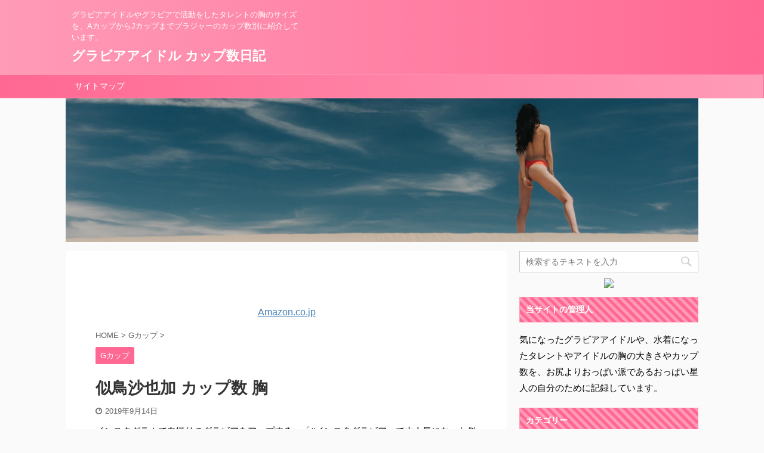

--- FILE ---
content_type: text/html; charset=UTF-8
request_url: https://gravure-diary.com/archives/998
body_size: 15504
content:

<!DOCTYPE html>
<!--[if lt IE 7]>
<html class="ie6" lang="ja"> <![endif]-->
<!--[if IE 7]>
<html class="i7" lang="ja"> <![endif]-->
<!--[if IE 8]>
<html class="ie" lang="ja"> <![endif]-->
<!--[if gt IE 8]><!-->
<html lang="ja" class="">
	<!--<![endif]-->
	<head prefix="og: http://ogp.me/ns# fb: http://ogp.me/ns/fb# article: http://ogp.me/ns/article#">
		<meta charset="UTF-8" >
		<meta name="viewport" content="width=device-width,initial-scale=1.0,user-scalable=no,viewport-fit=cover">
		<meta name="format-detection" content="telephone=no" >

		
		<link rel="alternate" type="application/rss+xml" title="グラビアアイドル カップ数日記 RSS Feed" href="https://gravure-diary.com/feed" />
		<link rel="pingback" href="https://gravure-diary.com/xmlrpc.php" >
		<!--[if lt IE 9]>
		<script src="https://gravure-diary.com/wp-content/themes/affinger5/js/html5shiv.js"></script>
		<![endif]-->
				<title>似鳥沙也加 カップ数 胸 - グラビアアイドル カップ数日記</title>
<link rel='dns-prefetch' href='//ajax.googleapis.com' />
<link rel='dns-prefetch' href='//s.w.org' />
		<script type="text/javascript">
			window._wpemojiSettings = {"baseUrl":"https:\/\/s.w.org\/images\/core\/emoji\/12.0.0-1\/72x72\/","ext":".png","svgUrl":"https:\/\/s.w.org\/images\/core\/emoji\/12.0.0-1\/svg\/","svgExt":".svg","source":{"concatemoji":"https:\/\/gravure-diary.com\/wp-includes\/js\/wp-emoji-release.min.js?ver=5.2.3"}};
			!function(a,b,c){function d(a,b){var c=String.fromCharCode;l.clearRect(0,0,k.width,k.height),l.fillText(c.apply(this,a),0,0);var d=k.toDataURL();l.clearRect(0,0,k.width,k.height),l.fillText(c.apply(this,b),0,0);var e=k.toDataURL();return d===e}function e(a){var b;if(!l||!l.fillText)return!1;switch(l.textBaseline="top",l.font="600 32px Arial",a){case"flag":return!(b=d([55356,56826,55356,56819],[55356,56826,8203,55356,56819]))&&(b=d([55356,57332,56128,56423,56128,56418,56128,56421,56128,56430,56128,56423,56128,56447],[55356,57332,8203,56128,56423,8203,56128,56418,8203,56128,56421,8203,56128,56430,8203,56128,56423,8203,56128,56447]),!b);case"emoji":return b=d([55357,56424,55356,57342,8205,55358,56605,8205,55357,56424,55356,57340],[55357,56424,55356,57342,8203,55358,56605,8203,55357,56424,55356,57340]),!b}return!1}function f(a){var c=b.createElement("script");c.src=a,c.defer=c.type="text/javascript",b.getElementsByTagName("head")[0].appendChild(c)}var g,h,i,j,k=b.createElement("canvas"),l=k.getContext&&k.getContext("2d");for(j=Array("flag","emoji"),c.supports={everything:!0,everythingExceptFlag:!0},i=0;i<j.length;i++)c.supports[j[i]]=e(j[i]),c.supports.everything=c.supports.everything&&c.supports[j[i]],"flag"!==j[i]&&(c.supports.everythingExceptFlag=c.supports.everythingExceptFlag&&c.supports[j[i]]);c.supports.everythingExceptFlag=c.supports.everythingExceptFlag&&!c.supports.flag,c.DOMReady=!1,c.readyCallback=function(){c.DOMReady=!0},c.supports.everything||(h=function(){c.readyCallback()},b.addEventListener?(b.addEventListener("DOMContentLoaded",h,!1),a.addEventListener("load",h,!1)):(a.attachEvent("onload",h),b.attachEvent("onreadystatechange",function(){"complete"===b.readyState&&c.readyCallback()})),g=c.source||{},g.concatemoji?f(g.concatemoji):g.wpemoji&&g.twemoji&&(f(g.twemoji),f(g.wpemoji)))}(window,document,window._wpemojiSettings);
		</script>
		<style type="text/css">
img.wp-smiley,
img.emoji {
	display: inline !important;
	border: none !important;
	box-shadow: none !important;
	height: 1em !important;
	width: 1em !important;
	margin: 0 .07em !important;
	vertical-align: -0.1em !important;
	background: none !important;
	padding: 0 !important;
}
</style>
	<link rel='stylesheet' id='wp-block-library-css'  href='https://gravure-diary.com/wp-includes/css/dist/block-library/style.min.css?ver=5.2.3' type='text/css' media='all' />
<link rel='stylesheet' id='st-toc-css'  href='https://gravure-diary.com/wp-content/plugins/st-toc/assets/css/style.css?ver=20180319' type='text/css' media='all' />
<link rel='stylesheet' id='normalize-css'  href='https://gravure-diary.com/wp-content/themes/affinger5/css/normalize.css?ver=1.5.9' type='text/css' media='all' />
<link rel='stylesheet' id='font-awesome-css'  href='https://gravure-diary.com/wp-content/themes/affinger5/css/fontawesome/css/font-awesome.min.css?ver=4.7.0' type='text/css' media='all' />
<link rel='stylesheet' id='font-awesome-animation-css'  href='https://gravure-diary.com/wp-content/themes/affinger5/css/fontawesome/css/font-awesome-animation.min.css?ver=5.2.3' type='text/css' media='all' />
<link rel='stylesheet' id='st_svg-css'  href='https://gravure-diary.com/wp-content/themes/affinger5/st_svg/style.css?ver=5.2.3' type='text/css' media='all' />
<link rel='stylesheet' id='slick-css'  href='https://gravure-diary.com/wp-content/themes/affinger5/vendor/slick/slick.css?ver=1.8.0' type='text/css' media='all' />
<link rel='stylesheet' id='slick-theme-css'  href='https://gravure-diary.com/wp-content/themes/affinger5/vendor/slick/slick-theme.css?ver=1.8.0' type='text/css' media='all' />
<link rel='stylesheet' id='style-css'  href='https://gravure-diary.com/wp-content/themes/affinger5/style.css?ver=5.2.3' type='text/css' media='all' />
<link rel='stylesheet' id='child-style-css'  href='https://gravure-diary.com/wp-content/themes/affinger5-child/style.css?ver=5.2.3' type='text/css' media='all' />
<link rel='stylesheet' id='single-css'  href='https://gravure-diary.com/wp-content/themes/affinger5/st-rankcss.php' type='text/css' media='all' />
<link rel='stylesheet' id='st-themecss-css'  href='https://gravure-diary.com/wp-content/themes/affinger5/st-themecss-loader.php?ver=5.2.3' type='text/css' media='all' />
<script type='text/javascript' src='//ajax.googleapis.com/ajax/libs/jquery/1.11.3/jquery.min.js?ver=1.11.3'></script>
<link rel='https://api.w.org/' href='https://gravure-diary.com/wp-json/' />
<link rel='shortlink' href='https://gravure-diary.com/?p=998' />
<link rel="alternate" type="application/json+oembed" href="https://gravure-diary.com/wp-json/oembed/1.0/embed?url=https%3A%2F%2Fgravure-diary.com%2Farchives%2F998" />
<link rel="alternate" type="text/xml+oembed" href="https://gravure-diary.com/wp-json/oembed/1.0/embed?url=https%3A%2F%2Fgravure-diary.com%2Farchives%2F998&#038;format=xml" />
<meta name="robots" content="index, follow" />
<meta name="thumbnail" content="https://gravure-diary.com/wp-content/uploads/2019/09/e4253629d2aa738af8c97b129264db36.png">
<meta name="google-site-verification" content="6J7ucijti4KpHBhsbxtB4qcscC61zF_ChUIvFTD39fo" />
<link rel="canonical" href="https://gravure-diary.com/archives/998" />
			<script>
		(function (i, s, o, g, r, a, m) {
			i['GoogleAnalyticsObject'] = r;
			i[r] = i[r] || function () {
					(i[r].q = i[r].q || []).push(arguments)
				}, i[r].l = 1 * new Date();
			a = s.createElement(o),
				m = s.getElementsByTagName(o)[0];
			a.async = 1;
			a.src = g;
			m.parentNode.insertBefore(a, m)
		})(window, document, 'script', '//www.google-analytics.com/analytics.js', 'ga');

		ga('create', 'UA-102568094-27', 'auto');
		ga('send', 'pageview');

	</script>
					


<script>
jQuery(function(){
    jQuery('.st-btn-open').click(function(){
        jQuery(this).next('.st-slidebox').stop(true, true).slideToggle();
    });
});
</script>

	<script>
		jQuery(function(){
		jQuery('.post h2 , .h2modoki').wrapInner('<span class="st-dash-design"></span>');
		}) 
	</script>

<script>
	jQuery(function(){
		jQuery("#toc_container:not(:has(ul ul))").addClass("only-toc");
		jQuery(".st-ac-box ul:has(.cat-item)").each(function(){
			jQuery(this).addClass("st-ac-cat");
		});
	});
</script>

<script>
	jQuery(function(){
						jQuery('.st-star').parent('.rankh4').css('padding-bottom','5px'); // スターがある場合のランキング見出し調整
	});
</script>

			</head>
	<body class="post-template-default single single-post postid-998 single-format-standard not-front-page" >
				<div id="st-ami">
				<div id="wrapper" class="">
				<div id="wrapper-in">
					<header id="">
						<div id="headbox-bg">
							<div class="clearfix" id="headbox">
										<nav id="s-navi" class="pcnone">
			<dl class="acordion">
				<dt class="trigger">
					<p class="acordion_button"><span class="op"><i class="fa st-svg-menu"></i></span></p>
					
								<!-- 追加メニュー -->
								
								<!-- 追加メニュー2 -->
								
									</dt>

				<dd class="acordion_tree">
					<div class="acordion_tree_content">

						

														<div class="menu"><ul>
<li class="page_item page-item-1605"><a href="https://gravure-diary.com/%e3%82%b5%e3%82%a4%e3%83%88%e3%83%9e%e3%83%83%e3%83%97"><span class="menu-item-label">サイトマップ</span></a></li>
</ul></div>
							<div class="clear"></div>

						
					</div>
				</dd>
			</dl>
		</nav>
										<div id="header-l">
										
            
			
				<!-- キャプション -->
				                
					              		 	 <p class="descr sitenametop">
               		     	グラビアアイドルやグラビアで活動をしたタレントの胸のサイズを、AカップからJカップまでブラジャーのカップ数別に紹介しています。               			 </p>
					                    
				                
				<!-- ロゴ又はブログ名 -->
				              		  <p class="sitename"><a href="https://gravure-diary.com/">
                  		                      		    グラビアアイドル カップ数日記                   		               		  </a></p>
            					<!-- ロゴ又はブログ名ここまで -->

			    
		
    									</div><!-- /#header-l -->
								<div id="header-r" class="smanone">
									
								</div><!-- /#header-r -->
							</div><!-- /#headbox-bg -->
						</div><!-- /#headbox clearfix -->

						
						
						
						
											


	<div id="gazou-wide">
				<div id="st-menubox">
			<div id="st-menuwide">
				<nav class="menu"><ul>
<li class="page_item page-item-1605"><a href="https://gravure-diary.com/%e3%82%b5%e3%82%a4%e3%83%88%e3%83%9e%e3%83%83%e3%83%97">サイトマップ</a></li>
</ul></nav>
			</div>
		</div>
	
																				<div id="st-headerbox">
							<div id="st-header">
																				<img src="https://gravure-diary.com/wp-content/uploads/2020/07/cropped-hed.jpg" width="2200" height="500" data-st-lazy-load="false" >
																</div>
						</div>
									

					
			</div>
<!-- /gazou -->					
					
					</header>

					

					<div id="content-w">

					
					
					
	
			<div id="st-header-post-under-box" class="st-header-post-no-data "
		     style="">
			<div class="st-dark-cover">
							</div>
		</div>
	
<div id="content" class="clearfix">
	<div id="contentInner">
		<main>
			<article>
				<div id="post-998" class="st-post post-998 post type-post status-publish format-standard has-post-thumbnail hentry category-g">

					
																
																		<div id="custom_html-2" class="widget_text st-widgets-box post-widgets-top widget_custom_html"><div class="textwidget custom-html-widget"><div style="text-align:center"><iframe src="https://rcm-fe.amazon-adsystem.com/e/cm?o=9&p=13&l=ez&f=ifr&linkID=1d01e668ba27eb566c0fa446001b5517&t=a-plus.site-22&tracking_id=a-plus.site-22" width="468" height="60" scrolling="no" border="0" marginwidth="0" style="border:none;" frameborder="0"></iframe><br>
<a href="http://amzn.to/2BmhFbG" target="_blank" rel="noopener noreferrer">Amazon.co.jp</a></div></div></div>											
					<!--ぱんくず -->
											<div
							id="breadcrumb">
							<ol itemscope itemtype="http://schema.org/BreadcrumbList">
								<li itemprop="itemListElement" itemscope itemtype="http://schema.org/ListItem">
									<a href="https://gravure-diary.com" itemprop="item">
										<span itemprop="name">HOME</span>
									</a>
									&gt;
									<meta itemprop="position" content="1"/>
								</li>

								
																	<li itemprop="itemListElement" itemscope itemtype="http://schema.org/ListItem">
										<a href="https://gravure-diary.com/archives/category/g%e3%82%ab%e3%83%83%e3%83%97" itemprop="item">
											<span
												itemprop="name">Gカップ</span>
										</a>
										&gt;
										<meta itemprop="position" content="2"/>
									</li>
																								</ol>

													</div>
										<!--/ ぱんくず -->

					<!--ループ開始 -->
										
																									<p class="st-catgroup">
								<a href="https://gravure-diary.com/archives/category/g%e3%82%ab%e3%83%83%e3%83%97" title="View all posts in Gカップ" rel="category tag"><span class="catname st-catid7">Gカップ</span></a>							</p>
						
						<h1 class="entry-title">似鳥沙也加 カップ数 胸</h1>

						
	<div class="blogbox ">
		<p><span class="kdate">
							<i class="fa fa-clock-o"></i><time class="updated" datetime="2019-09-14T16:41:22+0900">2019年9月14日</time>
					</span></p>
	</div>
					
					
					<div class="mainbox">
						<div id="nocopy" ><!-- コピー禁止エリアここから -->
							
																						
							<div class="entry-content">
								<p>インスタグラムで自撮りのグラビアをアップする、「#インスタグラビア」で大人気になった似鳥沙也加(にとりさやか)。</p>
<blockquote class="instagram-media" data-instgrm-captioned data-instgrm-permalink="https://www.instagram.com/p/B2HJGgyAffb/?utm_source=ig_embed&amp;utm_campaign=loading" data-instgrm-version="12" style=" background:#FFF; border:0; border-radius:3px; box-shadow:0 0 1px 0 rgba(0,0,0,0.5),0 1px 10px 0 rgba(0,0,0,0.15); margin: 1px; max-width:540px; min-width:326px; padding:0; width:99.375%; width:-webkit-calc(100% - 2px); width:calc(100% - 2px);">
<div style="padding:16px;"> <a href="https://www.instagram.com/p/B2HJGgyAffb/?utm_source=ig_embed&amp;utm_campaign=loading" style=" background:#FFFFFF; line-height:0; padding:0 0; text-align:center; text-decoration:none; width:100%;"> </p>
<div style=" display: flex; flex-direction: row; align-items: center;">
<div style="background-color: #F4F4F4; border-radius: 50%; flex-grow: 0; height: 40px; margin-right: 14px; width: 40px;"></div>
<div style="display: flex; flex-direction: column; flex-grow: 1; justify-content: center;">
<div style=" background-color: #F4F4F4; border-radius: 4px; flex-grow: 0; height: 14px; margin-bottom: 6px; width: 100px;"></div>
<div style=" background-color: #F4F4F4; border-radius: 4px; flex-grow: 0; height: 14px; width: 60px;"></div>
</div>
</div>
<div style="padding: 19% 0;"></div>
<div style="display:block; height:50px; margin:0 auto 12px; width:50px;"><svg width="50px" height="50px" viewBox="0 0 60 60" version="1.1" xmlns="https://www.w3.org/2000/svg" xmlns:xlink="https://www.w3.org/1999/xlink"><g stroke="none" stroke-width="1" fill="none" fill-rule="evenodd"><g transform="translate(-511.000000, -20.000000)" fill="#000000"><g><path d="M556.869,30.41 C554.814,30.41 553.148,32.076 553.148,34.131 C553.148,36.186 554.814,37.852 556.869,37.852 C558.924,37.852 560.59,36.186 560.59,34.131 C560.59,32.076 558.924,30.41 556.869,30.41 M541,60.657 C535.114,60.657 530.342,55.887 530.342,50 C530.342,44.114 535.114,39.342 541,39.342 C546.887,39.342 551.658,44.114 551.658,50 C551.658,55.887 546.887,60.657 541,60.657 M541,33.886 C532.1,33.886 524.886,41.1 524.886,50 C524.886,58.899 532.1,66.113 541,66.113 C549.9,66.113 557.115,58.899 557.115,50 C557.115,41.1 549.9,33.886 541,33.886 M565.378,62.101 C565.244,65.022 564.756,66.606 564.346,67.663 C563.803,69.06 563.154,70.057 562.106,71.106 C561.058,72.155 560.06,72.803 558.662,73.347 C557.607,73.757 556.021,74.244 553.102,74.378 C549.944,74.521 548.997,74.552 541,74.552 C533.003,74.552 532.056,74.521 528.898,74.378 C525.979,74.244 524.393,73.757 523.338,73.347 C521.94,72.803 520.942,72.155 519.894,71.106 C518.846,70.057 518.197,69.06 517.654,67.663 C517.244,66.606 516.755,65.022 516.623,62.101 C516.479,58.943 516.448,57.996 516.448,50 C516.448,42.003 516.479,41.056 516.623,37.899 C516.755,34.978 517.244,33.391 517.654,32.338 C518.197,30.938 518.846,29.942 519.894,28.894 C520.942,27.846 521.94,27.196 523.338,26.654 C524.393,26.244 525.979,25.756 528.898,25.623 C532.057,25.479 533.004,25.448 541,25.448 C548.997,25.448 549.943,25.479 553.102,25.623 C556.021,25.756 557.607,26.244 558.662,26.654 C560.06,27.196 561.058,27.846 562.106,28.894 C563.154,29.942 563.803,30.938 564.346,32.338 C564.756,33.391 565.244,34.978 565.378,37.899 C565.522,41.056 565.552,42.003 565.552,50 C565.552,57.996 565.522,58.943 565.378,62.101 M570.82,37.631 C570.674,34.438 570.167,32.258 569.425,30.349 C568.659,28.377 567.633,26.702 565.965,25.035 C564.297,23.368 562.623,22.342 560.652,21.575 C558.743,20.834 556.562,20.326 553.369,20.18 C550.169,20.033 549.148,20 541,20 C532.853,20 531.831,20.033 528.631,20.18 C525.438,20.326 523.257,20.834 521.349,21.575 C519.376,22.342 517.703,23.368 516.035,25.035 C514.368,26.702 513.342,28.377 512.574,30.349 C511.834,32.258 511.326,34.438 511.181,37.631 C511.035,40.831 511,41.851 511,50 C511,58.147 511.035,59.17 511.181,62.369 C511.326,65.562 511.834,67.743 512.574,69.651 C513.342,71.625 514.368,73.296 516.035,74.965 C517.703,76.634 519.376,77.658 521.349,78.425 C523.257,79.167 525.438,79.673 528.631,79.82 C531.831,79.965 532.853,80.001 541,80.001 C549.148,80.001 550.169,79.965 553.369,79.82 C556.562,79.673 558.743,79.167 560.652,78.425 C562.623,77.658 564.297,76.634 565.965,74.965 C567.633,73.296 568.659,71.625 569.425,69.651 C570.167,67.743 570.674,65.562 570.82,62.369 C570.966,59.17 571,58.147 571,50 C571,41.851 570.966,40.831 570.82,37.631"></path></g></g></g></svg></div>
<div style="padding-top: 8px;">
<div style=" color:#3897f0; font-family:Arial,sans-serif; font-size:14px; font-style:normal; font-weight:550; line-height:18px;"> この投稿をInstagramで見る</div>
</div>
<div style="padding: 12.5% 0;"></div>
<div style="display: flex; flex-direction: row; margin-bottom: 14px; align-items: center;">
<div>
<div style="background-color: #F4F4F4; border-radius: 50%; height: 12.5px; width: 12.5px; transform: translateX(0px) translateY(7px);"></div>
<div style="background-color: #F4F4F4; height: 12.5px; transform: rotate(-45deg) translateX(3px) translateY(1px); width: 12.5px; flex-grow: 0; margin-right: 14px; margin-left: 2px;"></div>
<div style="background-color: #F4F4F4; border-radius: 50%; height: 12.5px; width: 12.5px; transform: translateX(9px) translateY(-18px);"></div>
</div>
<div style="margin-left: 8px;">
<div style=" background-color: #F4F4F4; border-radius: 50%; flex-grow: 0; height: 20px; width: 20px;"></div>
<div style=" width: 0; height: 0; border-top: 2px solid transparent; border-left: 6px solid #f4f4f4; border-bottom: 2px solid transparent; transform: translateX(16px) translateY(-4px) rotate(30deg)"></div>
</div>
<div style="margin-left: auto;">
<div style=" width: 0px; border-top: 8px solid #F4F4F4; border-right: 8px solid transparent; transform: translateY(16px);"></div>
<div style=" background-color: #F4F4F4; flex-grow: 0; height: 12px; width: 16px; transform: translateY(-4px);"></div>
<div style=" width: 0; height: 0; border-top: 8px solid #F4F4F4; border-left: 8px solid transparent; transform: translateY(-4px) translateX(8px);"></div>
</div>
</div>
<p></a> </p>
<p style=" margin:8px 0 0 0; padding:0 4px;"> <a href="https://www.instagram.com/p/B2HJGgyAffb/?utm_source=ig_embed&amp;utm_campaign=loading" style=" color:#000; font-family:Arial,sans-serif; font-size:14px; font-style:normal; font-weight:normal; line-height:17px; text-decoration:none; word-wrap:break-word;">. . 秋が来るの楽しみ〜( ◜௰◝ )&#x1f341; . みんなイベントの申し込み たくさんありがとうございます‪‪&#x263a;︎‬&#x2728; 10月14日のイベントは随時受け付けしてます よろしくお願いしま&#x263a;&#xfe0f; . . #似鳥沙也加 #インスタグラビア#portrait #beauty #japanesegirl #日本的 #性感內衣 #性感 #内衣 #奶 #泳衣 #粉我 #japan #ties #glam #love #girl #parfaitdesigned</a></p>
<p style=" color:#c9c8cd; font-family:Arial,sans-serif; font-size:14px; line-height:17px; margin-bottom:0; margin-top:8px; overflow:hidden; padding:8px 0 7px; text-align:center; text-overflow:ellipsis; white-space:nowrap;"><a href="https://www.instagram.com/uw.sayaka/?utm_source=ig_embed&amp;utm_campaign=loading" style=" color:#c9c8cd; font-family:Arial,sans-serif; font-size:14px; font-style:normal; font-weight:normal; line-height:17px;"> 似鳥沙也加 Sayaka Nitori</a>さん(@uw.sayaka)がシェアした投稿 - <time style=" font-family:Arial,sans-serif; font-size:14px; line-height:17px;" datetime="2019-09-07T13:25:45+00:00">2019年 9月月7日午前6時25分PDT</time></p>
</div>
</blockquote>
<p> <script async src="//www.instagram.com/embed.js"></script></p>
<p>グラビアアイドルも泣いちゃうぐらいの、フィギュアのようなスーパーナイスボディ。</p>
<p>そりゃーこんな女子が毎日インスタに自撮りのグラビア写真アップしてたら、素人でも話題にならないわけないですよね♪</p>
<h2>似鳥沙也加の胸の大きさ、カップ数</h2>
<p>似鳥沙也加の胸の大きさですが、<br />
スリーサイズはB88-W58-H88で、カップ数については公表されていないものの<span class="ymarker">Gカップ</span>という情報です。</p>
<p>身長は164cmで、スタイルはもちろんルックスも最強！</p>
<h3><i class="fa fa-check-circle"></i><span>似鳥沙也加 プロフィール</span></h3>
<ul>
<li>カップ数：Gカップ(推定)</li>
<li>生年月日：1993年9月28日</li>
<li>出身地：福岡県</li>
<li>血液型：B型</li>
<li>事務所：フリー</li>
<li>本名：非公開</li>
</ul>
<p><a href="https://www.amazon.co.jp/%E3%83%A4%E3%83%B3%E3%82%B0%E3%82%A2%E3%83%8B%E3%83%9E%E3%83%AB-2019%E5%B9%B4-27-%E5%8F%B7-%E9%9B%91%E8%AA%8C/dp/B07WWB44MV/ref=as_li_ss_il?__mk_ja_JP=%E3%82%AB%E3%82%BF%E3%82%AB%E3%83%8A&keywords=%E3%83%A4%E3%83%B3%E3%82%B0%E3%82%A2%E3%83%8B%E3%83%9E%E3%83%AB&qid=1568446773&sr=8-1&linkCode=li2&tag=a-plus.site-22&linkId=51aad344c2fe4872adbef321025c5d64&language=ja_JP"><img border="0" src="//ws-fe.amazon-adsystem.com/widgets/q?_encoding=UTF8&ASIN=B07WWB44MV&Format=_SL160_&ID=AsinImage&MarketPlace=JP&ServiceVersion=20070822&WS=1&tag=a-plus.site-22&language=ja_JP" ></a><img src="https://ir-jp.amazon-adsystem.com/e/ir?t=a-plus.site-22&language=ja_JP&l=li2&o=9&a=B07WWB44MV" width="1" height="1" border="0" alt="" style="border:none !important; margin:0px !important;" /><br />
→ <a href="https://amzn.to/2I7rGzN">ヤングアニマル 2019年 9/27 号</a></p>
							</div>
						</div><!-- コピー禁止エリアここまで -->

												
					<div class="adbox">
				
							        
	
									<div style="padding-top:10px;">
						
		        
	
					</div>
							</div>
			

																					<div id="custom_html-4" class="widget_text st-widgets-box post-widgets-bottom widget_custom_html"><div class="textwidget custom-html-widget"><div style="text-align:center;"><a href="https://hb.afl.rakuten.co.jp/hsc/15dce49b.45268b92.155c0fc1.16f5d93e/?link_type=pict&ut=eyJwYWdlIjoic2hvcCIsInR5cGUiOiJwaWN0IiwiY29sIjowLCJjYXQiOiI1OCIsImJhbiI6IjQ5OTk2NiJ9" target="_blank" rel="nofollow noopener noreferrer" style="word-wrap:break-word;"  ><img src="https://hbb.afl.rakuten.co.jp/hsb/15dce49b.45268b92.155c0fc1.16f5d93e/?me_id=1&me_adv_id=499966&t=pict" border="0" style="margin:2px" alt="" title=""></a><br>
<a href="https://hb.afl.rakuten.co.jp/hsc/15e9a0e7.9a987df8.155c0fc1.16f5d93e/?link_type=text&ut=eyJwYWdlIjoic2hvcCIsInR5cGUiOiJ0ZXh0IiwiY29sIjowLCJjYXQiOiIxIiwiYmFuIjoiNDU5NjYxIn0%3D" target="_blank" rel="nofollow noopener noreferrer" style="word-wrap:break-word;"  >重たいドリンク送料無料でお届けも！買うなら楽天市場</a></div></div></div>													
					</div><!-- .mainboxここまで -->

											<div class="rankst-wrap"><h3 class="rankh3"><span class="rankh3-in">グラビアアイドル見放題動画 本数順ランキング</span></h3><div class="rank-guide"><p>グラビアアイドルを見るのにおすすめの動画配信サービスをコスパも考慮し、<span class="hutoaka">グラビアアイドルの動画タイトルの多い本数順のランキング</span>にしています。実際どの動画配信サービスもそれぞれに特徴がありますので、吟味して自分に合いそうな動画配信サービスを選んでみてください。</p></div><div class="rankid1"><div class="rankst-box post">
	<h4 class="rankh4">DMM見放題chライト</h4>	<div class="clearfix rankst">
		<div class="rankst-l"><a href="https://link-a.net/gate.php?guid=on&mcode=l8lmgv8p&acode=bwapv3tg4n9b&itemid=0"><img src="https://link-a.net/display_image.php?rand=5266&type=banner&banner_id=50377" alt="" /></a></div>		<div class="rankst-r"><div class="rankst-cont"><p>DMM見放題chライトなら、<span class="hutoaka">月額500円(税別)で3,799タイトル</span>のグラビアアイドルが見放題！DMMらしく2000タイトルのアダルト動画も見放題になり、サンプルも見れるコスパ最強のサービス。もちろん一般の映画やドラマも見ることができ、合計タイトル数は約7000。<span class="ymarker">グラビアもR-18も内容が充実</span>しているのでお得感あります。クレジットカード決済を選んでおけば、30日間無料でお試しできます。</p></div></div>	</div>	<div class="rankst-contb"><p></p></div>	<div class="clearfix rankst">
		<div class="rankstlink-a">
			<p><a href="https://link-a.net/gate.php?guid=on&mcode=l8lmgv8p&acode=bwapv3tg4n9b&itemid=0">DMM見放題chライト</a></p>
		</div>
	</div></div></div><div class="rankid2"><div class="rankst-box post">
	<h4 class="rankh4">U-NEXT</h4>	<div class="clearfix rankst">
		<div class="rankst-l"><a href="https://link-a.net/gate.php?guid=on&mcode=l8lmgv8p&acode=jwejkj7jxusz&itemid=0"><img src="https://link-a.net/display_image.php?rand=3371&type=banner&banner_id=62433" alt="" /></a></div>		<div class="rankst-r"><div class="rankst-cont"><p>U-NEXTなら、<span class="hutoaka">月額1990円(税別)で1,704タイトル</span>のグラビアアイドルが見放題！洋画、邦画、海外ドラマ、国内ドラマ、韓流ドラマなどのコンテンツはもちろん、雑誌の読み放題や、アダルトまで合計タイトル数は約80000。幅広いコンテンツが見放題なので、U-NEXTは家族みんなで楽しめます。しかも<span class="ymarker">U-NEXTにはグラビア系の写真集が大量</span>にあり、グラビア写真集もU-NEXTのポイントで購入できます。31日間の無料お試しキャンペーンも開催中！</p></div></div>	</div>	<div class="rankst-contb"><p></p></div>	<div class="clearfix rankst">
		<div class="rankstlink-a">
			<p><a href="https://link-a.net/gate.php?guid=on&mcode=l8lmgv8p&acode=jwejkj7jxusz&itemid=0">U-NEXT</a></p>
		</div>
	</div></div></div><div class="rankid3"><div class="rankst-box post">
	<h4 class="rankh4">ゲオTV</h4>	<div class="clearfix rankst">
		<div class="rankst-l"><a href="https://link-a.net/gate.php?guid=on&mcode=l8lmgv8p&acode=szkegsen3lm4&itemid=0"><img src="https://link-a.net/display_image.php?rand=2643&type=banner&banner_id=61313" alt="" /></a></div>		<div class="rankst-r"><div class="rankst-cont"><p>ゲオTVなら、<span class="hutoaka">月額907円(税別)で704タイトル</span>のグラビアアイドルが見放題！一般の映画やドラマのタイトルは少ないですが、<span class="ymarker">アダルト動画が豊富</span>に取り揃えられており、アダルトタイトルは約20,000本以上が見放題。最初の14日間は見放題で無料で試せます。</p></div></div>	</div>	<div class="rankst-contb"><p></p></div>	<div class="clearfix rankst">
		<div class="rankstlink-a">
			<p><a href="https://link-a.net/gate.php?guid=on&mcode=l8lmgv8p&acode=szkegsen3lm4&itemid=0">ゲオTV</a></p>
		</div>
	</div></div></div></div>					
					
	
	<div class="sns ">
	<ul class="clearfix">
					<!--ツイートボタン-->
			<li class="twitter"> 
			<a rel="nofollow" onclick="window.open('//twitter.com/intent/tweet?url=https%3A%2F%2Fgravure-diary.com%2Farchives%2F998&text=%E4%BC%BC%E9%B3%A5%E6%B2%99%E4%B9%9F%E5%8A%A0%20%E3%82%AB%E3%83%83%E3%83%97%E6%95%B0%20%E8%83%B8&tw_p=tweetbutton', '', 'width=500,height=450'); return false;"><i class="fa fa-twitter"></i><span class="snstext " >Twitter</span></a>
			</li>
		
					<!--シェアボタン-->      
			<li class="facebook">
			<a href="//www.facebook.com/sharer.php?src=bm&u=https%3A%2F%2Fgravure-diary.com%2Farchives%2F998&t=%E4%BC%BC%E9%B3%A5%E6%B2%99%E4%B9%9F%E5%8A%A0%20%E3%82%AB%E3%83%83%E3%83%97%E6%95%B0%20%E8%83%B8" target="_blank" rel="nofollow noopener"><i class="fa fa-facebook"></i><span class="snstext " >Share</span>
			</a>
			</li>
		
					<!--ポケットボタン-->      
			<li class="pocket">
			<a rel="nofollow" onclick="window.open('//getpocket.com/edit?url=https%3A%2F%2Fgravure-diary.com%2Farchives%2F998&title=%E4%BC%BC%E9%B3%A5%E6%B2%99%E4%B9%9F%E5%8A%A0%20%E3%82%AB%E3%83%83%E3%83%97%E6%95%B0%20%E8%83%B8', '', 'width=500,height=350'); return false;"><i class="fa fa-get-pocket"></i><span class="snstext " >Pocket</span></a></li>
		
					<!--はてブボタン-->
			<li class="hatebu">       
				<a href="//b.hatena.ne.jp/entry/https://gravure-diary.com/archives/998" class="hatena-bookmark-button" data-hatena-bookmark-layout="simple" title="似鳥沙也加 カップ数 胸" rel="nofollow"><i class="fa st-svg-hateb"></i><span class="snstext " >Hatena</span>
				</a><script type="text/javascript" src="//b.st-hatena.com/js/bookmark_button.js" charset="utf-8" async="async"></script>

			</li>
		
					<!--LINEボタン-->   
			<li class="line">
			<a href="//line.me/R/msg/text/?%E4%BC%BC%E9%B3%A5%E6%B2%99%E4%B9%9F%E5%8A%A0%20%E3%82%AB%E3%83%83%E3%83%97%E6%95%B0%20%E8%83%B8%0Ahttps%3A%2F%2Fgravure-diary.com%2Farchives%2F998" target="_blank" rel="nofollow noopener"><i class="fa fa-comment" aria-hidden="true"></i><span class="snstext" >LINE</span></a>
			</li> 
		
					<!--URLコピーボタン-->
			<li class="share-copy">
			<a href="#" rel="nofollow" data-st-copy-text="似鳥沙也加 カップ数 胸 / https://gravure-diary.com/archives/998"><i class="fa fa-clipboard"></i><span class="snstext" >コピーする</span></a>
			</li>
		
	</ul>

	</div> 

											
											<p class="tagst">
							<i class="fa fa-folder-open-o" aria-hidden="true"></i>-<a href="https://gravure-diary.com/archives/category/g%e3%82%ab%e3%83%83%e3%83%97" rel="category tag">Gカップ</a><br/>
													</p>
					
					<aside>
						<p class="author" style="display:none;"><a href="https://gravure-diary.com/archives/author/gravure-diary" title="gravure-diary" class="vcard author"><span class="fn">author</span></a></p>
																		<!--ループ終了-->

																			
						<!--関連記事-->
						
	
	<h4 class="point"><span class="point-in">関連記事</span></h4>

	
<div class="kanren" data-st-load-more-content
     data-st-load-more-id="72e8f2b5-5074-4a85-83e9-57297802b1f2">
						
			<dl class="clearfix">
				<dt><a href="https://gravure-diary.com/archives/1317">
						
															<img width="150" height="150" src="https://gravure-diary.com/wp-content/uploads/2020/08/284ac7080df85870ede381c393dda911-150x150.png" class="attachment-st_thumb150 size-st_thumb150 wp-post-image" alt="" srcset="https://gravure-diary.com/wp-content/uploads/2020/08/284ac7080df85870ede381c393dda911-150x150.png 150w, https://gravure-diary.com/wp-content/uploads/2020/08/284ac7080df85870ede381c393dda911-60x60.png 60w" sizes="(max-width: 150px) 100vw, 150px" />							
											</a></dt>
				<dd>
					

					<h5 class="kanren-t">
						<a href="https://gravure-diary.com/archives/1317">東雲うみ カップ数 画像</a>
					</h5>

						<div class="st-excerpt smanone">
		<p>東雲うみの胸の大きさカップ数は、バスト89のGカップ！ 東雲うみ カップ数 画像 東雲うみ プロフィール カップ数：Gカップ スリーサイズ：B89-W61-H90 生年月日：1996年9月26日 出身 ... </p>
	</div>
									</dd>
			</dl>
					
			<dl class="clearfix">
				<dt><a href="https://gravure-diary.com/archives/307">
						
															<img width="112" height="150" src="https://gravure-diary.com/wp-content/uploads/2018/02/51MQqNG8vIL._SL160_-112x150.jpg" class="attachment-st_thumb150 size-st_thumb150 wp-post-image" alt="" />							
											</a></dt>
				<dd>
					

					<h5 class="kanren-t">
						<a href="https://gravure-diary.com/archives/307">岸明日香 カップ数 胸</a>
					</h5>

						<div class="st-excerpt smanone">
		<p>ドロリッチガールズとしてCMに出演したりと、最近はドラマや映画にも活躍の幅を広げている人気のグラビアアイドル「岸明日香」。 岸明日香 pic.twitter.com/aCBs37SXD2 &#038;mdash ... </p>
	</div>
									</dd>
			</dl>
					
			<dl class="clearfix">
				<dt><a href="https://gravure-diary.com/archives/433">
						
															<img width="112" height="150" src="https://gravure-diary.com/wp-content/uploads/2018/03/51YgjaJ98L._SL160_-112x150.jpg" class="attachment-st_thumb150 size-st_thumb150 wp-post-image" alt="" />							
											</a></dt>
				<dd>
					

					<h5 class="kanren-t">
						<a href="https://gravure-diary.com/archives/433">佐野千晃 カップ数 胸</a>
					</h5>

						<div class="st-excerpt smanone">
		<p>モデル業と並行してランニングの普及活動を行う、人気の元グラビアアイドル「佐野千晃」。 佐野千晃小麦色の肌がとっても健康的でセクシーな佐野千晃ちゃん。様々な水着を着てGカップのバストを揺らしながら、イメ ... </p>
	</div>
									</dd>
			</dl>
					
			<dl class="clearfix">
				<dt><a href="https://gravure-diary.com/archives/158">
						
															<img width="113" height="150" src="https://gravure-diary.com/wp-content/uploads/2018/02/51G0G5B9W5L._SL160_-113x150.jpg" class="attachment-st_thumb150 size-st_thumb150 wp-post-image" alt="" />							
											</a></dt>
				<dd>
					

					<h5 class="kanren-t">
						<a href="https://gravure-diary.com/archives/158">岡田紗佳 カップ数 胸</a>
					</h5>

						<div class="st-excerpt smanone">
		<p>non-noモデルオーディションでグランプリを受賞し、non-noモデルとして活躍する一方でプロ雀士としても活躍していることで人気のハーフモデル「岡田紗佳」。 〜岡田紗佳〜かわいいかったらリツイート&#038; ... </p>
	</div>
									</dd>
			</dl>
					
			<dl class="clearfix">
				<dt><a href="https://gravure-diary.com/archives/1369">
						
															<img width="150" height="150" src="https://gravure-diary.com/wp-content/uploads/2020/08/7f29510cddbae1dcaae4cc52a1662cc3-150x150.png" class="attachment-st_thumb150 size-st_thumb150 wp-post-image" alt="" srcset="https://gravure-diary.com/wp-content/uploads/2020/08/7f29510cddbae1dcaae4cc52a1662cc3-150x150.png 150w, https://gravure-diary.com/wp-content/uploads/2020/08/7f29510cddbae1dcaae4cc52a1662cc3-60x60.png 60w" sizes="(max-width: 150px) 100vw, 150px" />							
											</a></dt>
				<dd>
					

					<h5 class="kanren-t">
						<a href="https://gravure-diary.com/archives/1369">草野綾 カップ数 画像</a>
					</h5>

						<div class="st-excerpt smanone">
		<p>草野綾の胸の大きさカップ数は、バスト87のGカップ！ 草野綾 カップ数 画像 草野綾 プロフィール カップ数：Gカップ スリーサイズ：B87-W62-H88 生年月日：1994年4月23日 出身地：福 ... </p>
	</div>
									</dd>
			</dl>
					</div>


						<!--ページナビ-->
						<div class="p-navi clearfix">
							<dl>
																									<dt>PREV</dt>
									<dd>
										<a href="https://gravure-diary.com/archives/992">喬喬(チャウチャウ) カップ数 胸</a>
									</dd>
								
																									<dt>NEXT</dt>
									<dd>
										<a href="https://gravure-diary.com/archives/1002">浅川梨奈 カップ数 胸</a>
									</dd>
															</dl>
						</div>
					</aside>

				</div>
				<!--/post-->
			</article>
		</main>
	</div>
	<!-- /#contentInner -->
	<div id="side">
	<aside>

		
							
					<div id="mybox">
				<div id="search-2" class="ad widget_search"><div id="search">
	<form method="get" id="searchform" action="https://gravure-diary.com/">
		<label class="hidden" for="s">
					</label>
		<input type="text" placeholder="検索するテキストを入力" value="" name="s" id="s" />
		<input type="image" src="https://gravure-diary.com/wp-content/themes/affinger5/images/search.png" alt="検索" id="searchsubmit" />
	</form>
</div>
<!-- /stinger --> </div><div id="custom_html-6" class="widget_text ad widget_custom_html"><div class="textwidget custom-html-widget"><div style="text-align:center"><img src="https://www.rentracks.jp/adx/p.gifx?idx=0.22112.207887.1747.2690&dna=43861" border="0" height="1" width="1"><a href="https://www.rentracks.jp/adx/r.html?idx=0.22112.207887.1747.2690&dna=43861" target="_blank" rel="noopener noreferrer"><img src="https://www.image-rentracks.com/netoff/book-dvd/300_250.gif" width="300" height="250"></a></div></div></div><div id="text-2" class="ad widget_text"><h4 class="menu_underh2"><span>当サイトの管理人</span></h4>			<div class="textwidget"><p>気になったグラビアアイドルや、水着になったタレントやアイドルの胸の大きさやカップ数を、お尻よりおっぱい派であるおっぱい星人の自分のために記録しています。</p>
</div>
		</div><div id="categories-2" class="ad widget_categories"><h4 class="menu_underh2"><span>カテゴリー</span></h4>		<ul>
				<li class="cat-item cat-item-1"><a href="https://gravure-diary.com/archives/category/a%e3%82%ab%e3%83%83%e3%83%97" ><span class="cat-item-label">Aカップ</span></a>
</li>
	<li class="cat-item cat-item-3"><a href="https://gravure-diary.com/archives/category/b%e3%82%ab%e3%83%83%e3%83%97" ><span class="cat-item-label">Bカップ</span></a>
</li>
	<li class="cat-item cat-item-4"><a href="https://gravure-diary.com/archives/category/c%e3%82%ab%e3%83%83%e3%83%97" ><span class="cat-item-label">Cカップ</span></a>
</li>
	<li class="cat-item cat-item-5"><a href="https://gravure-diary.com/archives/category/d%e3%82%ab%e3%83%83%e3%83%97" ><span class="cat-item-label">Dカップ</span></a>
</li>
	<li class="cat-item cat-item-2"><a href="https://gravure-diary.com/archives/category/e%e3%82%ab%e3%83%83%e3%83%97" ><span class="cat-item-label">Eカップ</span></a>
</li>
	<li class="cat-item cat-item-6"><a href="https://gravure-diary.com/archives/category/f%e3%82%ab%e3%83%83%e3%83%97" ><span class="cat-item-label">Fカップ</span></a>
</li>
	<li class="cat-item cat-item-7"><a href="https://gravure-diary.com/archives/category/g%e3%82%ab%e3%83%83%e3%83%97" ><span class="cat-item-label">Gカップ</span></a>
</li>
	<li class="cat-item cat-item-8"><a href="https://gravure-diary.com/archives/category/h%e3%82%ab%e3%83%83%e3%83%97" ><span class="cat-item-label">Hカップ</span></a>
</li>
	<li class="cat-item cat-item-9"><a href="https://gravure-diary.com/archives/category/i%e3%82%ab%e3%83%83%e3%83%97" ><span class="cat-item-label">Iカップ</span></a>
</li>
	<li class="cat-item cat-item-10"><a href="https://gravure-diary.com/archives/category/j%e3%82%ab%e3%83%83%e3%83%97" ><span class="cat-item-label">Jカップ</span></a>
</li>
	<li class="cat-item cat-item-16"><a href="https://gravure-diary.com/archives/category/k%e3%82%ab%e3%83%83%e3%83%97" ><span class="cat-item-label">Kカップ</span></a>
</li>
	<li class="cat-item cat-item-14"><a href="https://gravure-diary.com/archives/category/%e3%82%b0%e3%83%a9%e3%83%93%e3%82%a2%e3%82%a2%e3%82%a4%e3%83%89%e3%83%ab-dvd" ><span class="cat-item-label">グラビアアイドル DVD</span></a>
</li>
	<li class="cat-item cat-item-11"><a href="https://gravure-diary.com/archives/category/%e3%82%b0%e3%83%a9%e3%83%93%e3%82%a2%e3%82%a2%e3%82%a4%e3%83%89%e3%83%ab-%e5%86%99%e7%9c%9f%e9%9b%86" ><span class="cat-item-label">グラビアアイドル 写真集</span></a>
</li>
	<li class="cat-item cat-item-15"><a href="https://gravure-diary.com/archives/category/%e3%82%b0%e3%83%a9%e3%83%93%e3%82%a2%e3%82%a2%e3%82%a4%e3%83%89%e3%83%ab-%e6%9c%ac" ><span class="cat-item-label">グラビアアイドル 本</span></a>
</li>
		</ul>
			</div><div id="custom_html-7" class="widget_text ad widget_custom_html"><h4 class="menu_underh2"><span>リンク集</span></h4><div class="textwidget custom-html-widget"><a href="https://ecopal.info/">車買取 一括査定 おすすめ</a></div></div><div id="custom_html-11" class="widget_text ad widget_custom_html"><div class="textwidget custom-html-widget"><div style="text-align:center"><a href="https://crosspartners.net/tr/?__vs=1&__cd=JW7dn&__ai=YMExhUNe&__un=0"><img src="//crosspartners.net/ai/YMExhUNe-yEh3ZeJE-0" width="300" height="250" /></a></div></div></div><div id="custom_html-10" class="widget_text ad widget_custom_html"><div class="textwidget custom-html-widget"><a href="//blog.with2.net/link/?1953536:4185" target="_blank" rel="noopener noreferrer"><img src="https://blog.with2.net/img/banner/c/banner_1/br_c_4185_1.gif" title="グラビアアイドルランキング"></a><br><a href="//blog.with2.net/link/?1953536:4185" target="_blank" style="font-size: 0.8em;" rel="noopener noreferrer">グラビアアイドルランキング</a><br>
<a href="https://blogranking.fc2.com/in.php?id=1031302" target="_blank" rel="noopener noreferrer"><img src="https://static.fc2.com/blogranking/ranking_banner/a_03.gif"></a><br>
<a href="//entertainments.blogmura.com/ent_gravure/ranking.html"><img src="//entertainments.blogmura.com/ent_gravure/img/ent_gravure88_31.gif" width="88" height="31" border="0" alt="にほんブログ村 芸能ブログ グラビアアイドルへ" /></a><br /><a href="//entertainments.blogmura.com/ent_gravure/ranking.html">にほんブログ村</a><br></div></div>		<div id="recent-posts-2" class="ad widget_recent_entries">		<h4 class="menu_underh2"><span>最近の投稿</span></h4>		<ul>
											<li>
					<a href="https://gravure-diary.com/archives/1649">中﨑絵梨奈 カップ数 画像</a>
									</li>
											<li>
					<a href="https://gravure-diary.com/archives/1639">高崎かなみ カップ数 画像</a>
									</li>
											<li>
					<a href="https://gravure-diary.com/archives/1631">杏ちゃむ カップ数 画像</a>
									</li>
											<li>
					<a href="https://gravure-diary.com/archives/1622">唐沢りん カップ数 画像</a>
									</li>
											<li>
					<a href="https://gravure-diary.com/archives/1614">澄川れみ カップ数 画像</a>
									</li>
					</ul>
		</div><div id="archives-2" class="ad widget_archive"><h4 class="menu_underh2"><span>アーカイブ</span></h4>		<ul>
				<li><a href='https://gravure-diary.com/archives/date/2020/11'>2020年11月</a></li>
	<li><a href='https://gravure-diary.com/archives/date/2020/10'>2020年10月</a></li>
	<li><a href='https://gravure-diary.com/archives/date/2020/09'>2020年9月</a></li>
	<li><a href='https://gravure-diary.com/archives/date/2020/08'>2020年8月</a></li>
	<li><a href='https://gravure-diary.com/archives/date/2020/07'>2020年7月</a></li>
	<li><a href='https://gravure-diary.com/archives/date/2019/09'>2019年9月</a></li>
	<li><a href='https://gravure-diary.com/archives/date/2018/07'>2018年7月</a></li>
	<li><a href='https://gravure-diary.com/archives/date/2018/06'>2018年6月</a></li>
	<li><a href='https://gravure-diary.com/archives/date/2018/05'>2018年5月</a></li>
	<li><a href='https://gravure-diary.com/archives/date/2018/04'>2018年4月</a></li>
	<li><a href='https://gravure-diary.com/archives/date/2018/03'>2018年3月</a></li>
	<li><a href='https://gravure-diary.com/archives/date/2018/02'>2018年2月</a></li>
	<li><a href='https://gravure-diary.com/archives/date/2018/01'>2018年1月</a></li>
		</ul>
			</div>			</div>
		
		<div id="scrollad">
						<!--ここにgoogleアドセンスコードを貼ると規約違反になるので注意して下さい-->
	<div id="custom_html-8" class="widget_text ad widget_custom_html"><div class="textwidget custom-html-widget"><div style="text-align:center"><img src="https://www.rentracks.jp/adx/p.gifx?idx=0.22112.207887.1913.3079&dna=48444" border="0" height="1" width="1"><a href="https://www.rentracks.jp/adx/r.html?idx=0.22112.207887.1913.3079&dna=48444" target="_blank" rel="noopener noreferrer"><img src="https://www.image-rentracks.com/landpia/space-plus/300_250.jpg" width="300" height="250"></a></div></div></div>			
		</div>
	</aside>
</div>
<!-- /#side -->
</div>
<!--/#content -->
</div><!-- /contentw -->
<footer>
<div id="footer">
<div id="footer-in">

	<!-- フッターのメインコンテンツ -->
	<h3 class="footerlogo">
	<!-- ロゴ又はブログ名 -->
			<a href="https://gravure-diary.com/">
										グラビアアイドル カップ数日記								</a>
		</h3>
			<p class="footer-description">
			<a href="https://gravure-diary.com/">グラビアアイドルやグラビアで活動をしたタレントの胸のサイズを、AカップからJカップまでブラジャーのカップ数別に紹介しています。</a>
		</p>
			
</div>

</div>
</footer>
</div>
<!-- /#wrapperin -->
</div>
<!-- /#wrapper -->
</div><!-- /#st-ami -->
<p class="copyr" data-copyr>Copyright&copy; グラビアアイドル カップ数日記 ,  2026 All&ensp;Rights Reserved.</p><script type='text/javascript' src='https://gravure-diary.com/wp-includes/js/comment-reply.min.js?ver=5.2.3'></script>
<script type='text/javascript'>
/* <![CDATA[ */
var ST_TOC = [];
ST_TOC = {};
ST_TOC.VARS = {"uri":"https:\/\/gravure-diary.com\/wp-admin\/admin-ajax.php","nonce":"1146dd058c","plugin_meta":{"prefix":"st_toc","slug":"st-toc"},"post_id":998,"trackable":true,"settings":{"position":1,"threshold":2,"show_title":true,"title":"\u76ee\u6b21","expandable":true,"labels":{"show":"\u8868\u793a","hide":"\u975e\u8868\u793a"},"hide_by_default":true,"hierarchical":true,"enable_smooth_scroll":false,"early_loading":false,"target_levels":[1,2,3,4,5,6],"content_selector":".mainbox .entry-content","accepted_selectors":{"1":[".toc-h1"],"2":[".toc-h2"],"3":[".toc-h3"],"4":[".toc-h4"],"5":[".toc-h5"],"6":[".toc-h6"]},"rejected_selectors":{"1":[".st-cardbox h5",".kanren h5.kanren-t",".kanren h3",".pop-box h5"],"2":[".st-cardbox h5",".kanren h5.kanren-t",".kanren h3",".pop-box h5"],"3":[".st-cardbox h5",".kanren h5.kanren-t",".kanren h3",".pop-box h5"],"4":[".st-cardbox h5",".kanren h5.kanren-t",".kanren h3",".pop-box h5"],"5":[".st-cardbox h5",".kanren h5.kanren-t",".kanren h3",".pop-box h5"],"6":[".st-cardbox h5",".kanren h5.kanren-t",".kanren h3",".pop-box h5"]}},"marker":" ST_TOC ","wrapper":"","container_id":"st_toc_container","classes":{"close":"st_toc_contracted","hierarchical":"st_toc_hierarchical","flat":"only-toc","title":"st_toc_title","toggle":"st_toc_toggle","list":"st_toc_list"}};
/* ]]> */
</script>
<script type='text/javascript' src='https://gravure-diary.com/wp-content/plugins/st-toc/assets/js/script.js?ver=20180319'></script>
<script type='text/javascript' src='https://gravure-diary.com/wp-content/themes/affinger5/vendor/slick/slick.js?ver=1.5.9'></script>
<script type='text/javascript'>
/* <![CDATA[ */
var ST = {"ajax_url":"https:\/\/gravure-diary.com\/wp-admin\/admin-ajax.php","expand_accordion_menu":"","sidemenu_accordion":"","is_mobile":""};
/* ]]> */
</script>
<script type='text/javascript' src='https://gravure-diary.com/wp-content/themes/affinger5/js/base.js?ver=5.2.3'></script>
<script type='text/javascript' src='https://gravure-diary.com/wp-content/themes/affinger5/js/scroll.js?ver=5.2.3'></script>
<script type='text/javascript' src='https://gravure-diary.com/wp-content/themes/affinger5/js/st-copy-text.js?ver=5.2.3'></script>
<script type='text/javascript' src='https://gravure-diary.com/wp-includes/js/dist/vendor/moment.min.js?ver=2.22.2'></script>
<script type='text/javascript'>
moment.locale( 'ja', {"months":["1\u6708","2\u6708","3\u6708","4\u6708","5\u6708","6\u6708","7\u6708","8\u6708","9\u6708","10\u6708","11\u6708","12\u6708"],"monthsShort":["1\u6708","2\u6708","3\u6708","4\u6708","5\u6708","6\u6708","7\u6708","8\u6708","9\u6708","10\u6708","11\u6708","12\u6708"],"weekdays":["\u65e5\u66dc\u65e5","\u6708\u66dc\u65e5","\u706b\u66dc\u65e5","\u6c34\u66dc\u65e5","\u6728\u66dc\u65e5","\u91d1\u66dc\u65e5","\u571f\u66dc\u65e5"],"weekdaysShort":["\u65e5","\u6708","\u706b","\u6c34","\u6728","\u91d1","\u571f"],"week":{"dow":1},"longDateFormat":{"LT":"g:i A","LTS":null,"L":null,"LL":"Y\u5e74n\u6708j\u65e5","LLL":"Y\u5e74n\u6708j\u65e5 g:i A","LLLL":null}} );
</script>
<script type='text/javascript' src='https://gravure-diary.com/wp-content/themes/affinger5/js/st-countdown.js?ver=5.2.3'></script>
<script type='text/javascript' src='https://gravure-diary.com/wp-includes/js/wp-embed.min.js?ver=5.2.3'></script>
	<script>
		(function (window, document, $, undefined) {
			'use strict';

			$(function () {
				var s = $('[data-copyr]'), t = $('#footer-in');
				
				s.length && t.length && t.append(s);
			});
		}(window, window.document, jQuery));
	</script>					<div id="page-top"><a href="#wrapper" class="fa fa-angle-up"></a></div>
		</body></html>
